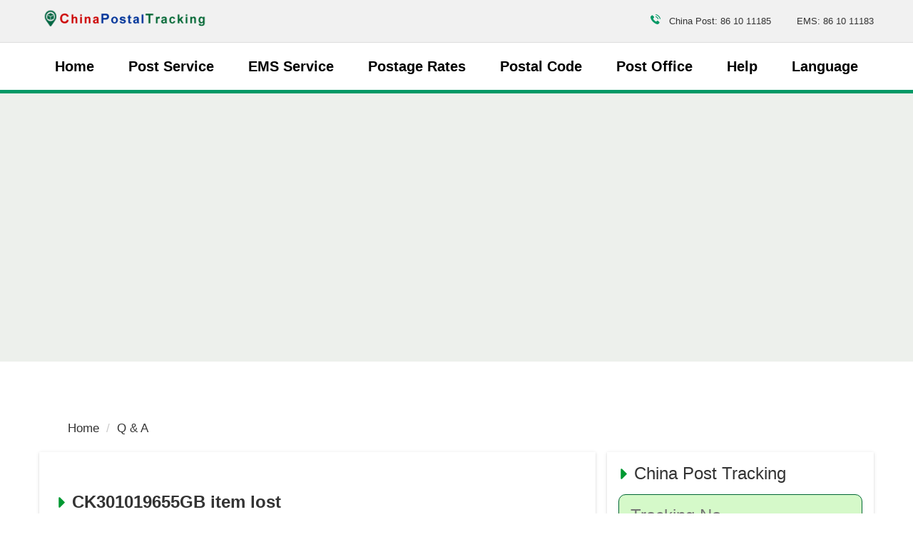

--- FILE ---
content_type: text/html; charset=utf-8
request_url: https://www.google.com/recaptcha/api2/aframe
body_size: 265
content:
<!DOCTYPE HTML><html><head><meta http-equiv="content-type" content="text/html; charset=UTF-8"></head><body><script nonce="e1OW-V6I33bMUoePoHezvw">/** Anti-fraud and anti-abuse applications only. See google.com/recaptcha */ try{var clients={'sodar':'https://pagead2.googlesyndication.com/pagead/sodar?'};window.addEventListener("message",function(a){try{if(a.source===window.parent){var b=JSON.parse(a.data);var c=clients[b['id']];if(c){var d=document.createElement('img');d.src=c+b['params']+'&rc='+(localStorage.getItem("rc::a")?sessionStorage.getItem("rc::b"):"");window.document.body.appendChild(d);sessionStorage.setItem("rc::e",parseInt(sessionStorage.getItem("rc::e")||0)+1);localStorage.setItem("rc::h",'1769901077397');}}}catch(b){}});window.parent.postMessage("_grecaptcha_ready", "*");}catch(b){}</script></body></html>